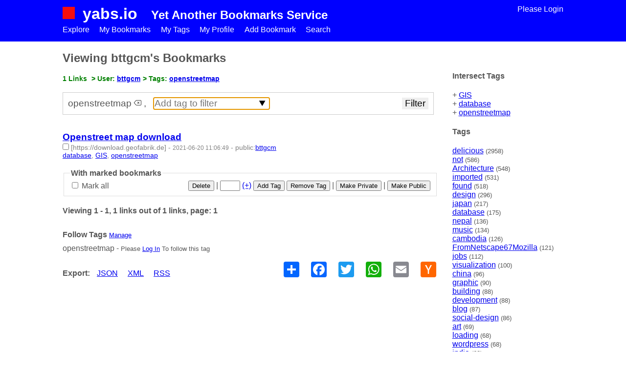

--- FILE ---
content_type: text/html; charset=UTF-8
request_url: https://www.yabs.io/a/view.php?user=bttgcm&tags=openstreetmap
body_size: 11535
content:
<!DOCTYPE html>
<html lang="en">
	<head>
				<meta charset="UTF-8">
		<meta http-equiv="x-ua-compatible" content="ie=edge">
		<meta name="viewport" content="width=device-width, initial-scale=1, shrink-to-fit=no">		
		<title>bttgcm bookmarks: openstreetmap - page: 1 - yabs.io</title>
		<link rel="apple-touch-icon-precomposed" href="../apple-touch-icon-precomposed.png" type="image/png">
		<link rel="icon" href="../favicon.png" type="image/png">		
		<meta name="description" content="List of bookmarks for bttgcm bookmarks: openstreetmap - page: 1 - tagged and searched - repository" />
		<meta name="keywords" content="openstreetmap" />
		<link rel="stylesheet" type="text/css" href="../res/yabs.css?20171110">
		<script defer async src="../res/yabs.js"></script>
		<script defer async src="../res/nanoajax.min.js"></script>
				<link rel="alternate" type="application/rss+xml" href="https://yabs.io/a/view.php&r=rss" title="bttgcm bookmarks: openstreetmap - page: 1">
		<style>
			#page-0 {background-color: blue;}
			#page-0 a {color: #eee; font-weight: bold;}
   			.addtoany {float: right;}
		</style>
		<script>
			var viewPage = {
				uname: 'bttgcm',
				tags: {"delicious":"2958","not":"586","Architecture":"548","imported":"531","found":"518","design":"296","japan":"217","database":"175","nepal":"136","music":"134","cambodia":"126","FromNetscape67Mozilla":"121","jobs":"112","visualization":"100","china":"96","graphic":"90","building":"88","development":"88","blog":"87","social-design":"86","art":"69","loading":"68","wordpress":"68","india":"63","housing":"62","photography":"58","opportunities":"58","pdf":"58","construction":"57","water":"57","sustainability":"56","grafica":"55","tools":"54","italy":"54","urban-space":"53","video":"50","environment":"47","architettura":"47","mountains":"46","trekking":"40","fashion":"39","WASH":"38","research":"36","engineering":"36","maps":"36","magazine":"35","urban":"35","urbanism":"35","GIS":"35","furniture":"34","tutorial":"33","environmental":"33","courses":"32","shelter":"31","websites":"31","spartiti":"30","technology":"29","food":"29","NGO":"28","score":"27","competitions":"27","FolderName":"27","software":"26","arte":"26","aziende":"26","asia":"25","thailand":"25","materials":"24","tokyo":"24","supporto":"24","accordion":"23","myanmar":"23","cooking":"23","sanitation":"23","download":"22","uk":"21","travel":"21","energy":"21","data":"21","Tiscali":"21","illustration":"20","bamboo":"19","climate":"19","ebook":"19","studying":"19","activism":"18","CMS":"18","community":"17","interactive":"17","earth":"17","learning":"17","singapore":"16","interior":"16","map":"16","school":"16","e-learning":"16","games":"15","ladakh":"15","australia":"14","exhibition":"14","Finland":"14","information":"14","books":"14","artdirectors":"14","fotografia":"14","scholarship":"14","theory":"13","artist":"13","space":"13","vietnam":"13","font":"13","lighting":"13","himalaya":"13","ACA":"12","africa":"12","installation":"12","korea":"12","blogs":"12","chinese":"12","firefox:bookmarks":"12","CAD":"11","sheet":"11","politics":"11","job":"11","education":"11","SEA":"11","timor":"11","resources":"11","typography":"11","emergency":"11","waste":"11","north-korea":"11","acmilan":"10","milano":"10","volunteering":"10","news":"10","pakistan":"10","media":"10","culture":"10","network":"10","mapping":"10","free":"10","online":"10","japanese":"10","sheetmusic":"10","architect":"9","green":"9","netherlands":"9","rural":"9","slums":"9","beijing":"9","cycling":"9","DIY":"9","solar":"9","humanitarian":"9","statistics":"9","grants":"9","BookmarksToolbar":"9","firefox:toolbar":"9","Firefox":"9","korean":"9","training":"9","afghanistan":"8","GUERRILLA":"8","workshop":"8","indonesia":"8","tibet":"8","balkan":"8","rammed":"8","phd":"8","innovation":"8","philosophy":"8","science":"8","flat":"8","tokyoresources":"8","surfacedesign":"8","superserie":"8","language":"8","central-asia":"8","malaysia":"8","public-art":"8","search-engine":"8","3D":"7","marketing":"7","an-architecture":"7","OpenSource":"7","career":"7","conference":"7","mountain":"7","khmer":"7","portugal":"7","tropical":"7","guidelines":"7","manual":"7","university":"7","planning":"7","partecipative-architecture":"7","hydraulics":"7","world":"7","images":"7","photoshop":"7","teaching":"7","tool":"7","milanosources":"7","MozillaProject":"7","infographics":"7","revit":"7","theme":"7","advertising":"6","wiki":"6","archicad":"6","landscape_design":"6","interaction":"6","europe":"6","library":"6","lanka":"6","sri":"6","studio":"6","textile":"6","hacktivism":"6","Sound":"6","Flash":"6","branding":"6","cartography":"6","portfolio":"6","conceptual":"6","permaculture":"6","landscape":"6","armenia":"6","calculator":"6","wayfinding":"6","webdesign":"6","heritage":"6","hongkong":"6","dictionary":"6","product":"6","journal":"6","pollution":"6","dataset":"6","uganda":"6","R":"6","biodiversity":"6","citizen-science":"6","scores":"5","bangladesh":"5","un-architecture":"5","france":"5","lectures":"5","gallery":"5","css":"5","sustainable":"5","history":"5","kirghizstan":"5","EPANET":"5","management":"5","Kyrgyzstan":"5","ideas":"5","social":"5","air-pollution":"5","health":"5","hydrology":"5","sweden":"5","urban-planning":"5","podcast":"5","urban-interventions":"5","storytelling":"5","monitoring":"5","climate-change":"5","journalism":"5","newmedia":"4","austria":"4","colombia":"4","firm":"4","germany":"4","new":"4","spain":"4","swiss":"4","urban-poor":"4","fabric":"4","photo":"4","Bhutan":"4","book":"4","digital":"4","concrete":"4","facade":"4","business":"4","human":"4","analysis":"4","cohousing":"4","literature":"4","archive":"4","ebooks":"4","diagrams":"4","kenya":"4","RCA":"4","toolkit":"4","disaster":"4","modeling":"4","milan":"4","fonts":"4","graffiti":"4","howto":"4","iceland":"4","friends":"4","mozilla":"4","SALONE":"4","mozilla.org":"4","institute":"4","objects":"4","assessment":"4","walking":"4","mobile":"4","gipsy":"4","tango":"4","hiking":"4","nepali":"4","philippines":"4","ecology":"4","panificazione":"4","programming":"4","sunlight":"4","taiwan":"4","wastewater":"4","weather":"4","conflict":"4","scotland":"4","river":"4","agriculture":"4","waste-management":"4","public-space":"3","hacking":"3","earthen":"3","renovation":"3","collective":"3","awards":"3","cold":"3","egypt":"3","interview":"3","colour":"3","house":"3","small":"3","vernacular":"3","society":"3","platform":"3","manuals":"3","interventions":"3","autodesk":"3","workshops":"3","travelling":"3","belgium":"3","urbanplanning":"3","inspiration":"3","street":"3","burma":"3","burmese":"3","experimental":"3","central":"3","ceramic":"3","economics":"3","HSK":"3","bigdata":"3","communication":"3","estate":"3","real":"3","funding":"3","cities":"3","thinktank":"3","pattern":"3","design-thinking":"3","lab":"3","economy":"3","chemistry":"3","panetteria":"3","political":"3","paper":"3","simulator":"3","farming":"3","architects":"3","Berlin":"3","email":"3","CommunitySupport":"3","PersonalToolbarFolder":"3","SearchtheWeb":"3","disaster-management":"3","informationdesign":"3","interactive-architecture":"3","reasearch":"3","volunteer":"3","jazz":"3","UN":"3","klezmer":"3","toilet":"3","living":"3","kathmandu":"3","monastery":"3","arabic":"3","mehldau":"3","agricolture":"3","aid":"3","website":"3","documentary":"3","slowfood":"3","city":"3","servicedesign":"3","structure":"3","textures":"3","upgrading":"3","wind":"3","work":"3","wetlands":"3","plumbing":"3","recipe":"3","geography":"3","water-security":"3","environmental_engineering":"3","BIM":"2","bulgaria":"2","musci":"2","amsterdam":"2","artists":"2","antarctica":"2","antartic":"2","collaborative":"2","children":"2","critics":"2","camp":"2","helsinki":"2","active-art":"2","hong":"2","kong":"2","london":"2","norway":"2","academic":"2","architecture-imaginary":"2","decoration":"2","inflatable":"2","sculpture":"2","netart":"2","painting":"2","paris":"2","residencies":"2","worldwide":"2","environmental-graphic":"2","city-analytics":"2","award":"2","restaurant":"2","media:image":"2","bar":"2","web":"2","restauro":"2","search":"2","identity":"2","territory":"2","brazil":"2","drawing":"2","seismic":"2","wood":"2","laos":"2","game":"2","chile":"2","conservation":"2","propaganda":"2","institutions":"2","stydying":"2","clothing":"2","compost":"2","future":"2","cost":"2","costa":"2","rica":"2","application":"2","creativity":"2","crowdsourcing":"2","sichuan":"2","dance":"2","vector":"2","office":"2","designer":"2","density":"2","consultant":"2","scenario":"2","frelance":"2","surface":"2","curiosity":"2","traveler":"2","humanitaria":"2","computing":"2","Open":"2","physical":"2","grid":"2","ethnographic":"2","methodology":"2","stage":"2","temporary":"2","flights":"2","football":"2","foucault":"2","texts":"2","movies":"2","geology":"2","generative":"2","streetart":"2","stencil":"2","icons":"2","gypsy":"2","harmonica":"2","himalayan":"2","woodworking":"2","affordable":"2","cambridge":"2","slum":"2","blognews":"2","Google":"2","VOLIAEREI":"2","languagesupport":"2","audio":"2","sigurros":"2","mit":"2","infrastructure":"2","public":"2","company":"2","earth-bag":"2","behaviours":"2","artist-in-residence":"2","kathmandhu":"2","mp3":"2","electrical":"2","MEP":"2","LEED":"2","lesson":"2","life":"2","abroad":"2","location":"2","ONG":"2","graphics":"2","videogames":"2","malysia":"2","manufacturing":"2","GPS":"2","tourism":"2","masterplan":"2","math":"2","mexico":"2","associations":"2","russia":"2","yangon":"2","ruralism":"2","consultancy":"2","earthquake":"2","risk":"2","law":"2","zealand":"2","newcastle":"2","denmark":"2","pataphysics":"2","urbann-interventions":"2","policy":"2","review":"2","nyc":"2","rhinoscript":"2","transcription":"2","soundscape":"2","sri-lanka":"2","startup":"2","street-art":"2","structural":"2","transportation":"2","tajikistan":"2","participatorydesign":"2","urban-design":"2","regeneration":"2","habitat":"2","southasia":"2","film":"2","forest":"2","medical":"2","biology":"2","simulation":"2","calculators":"2","airpollution":"2","carbon":"2","roster":"2","russian":"2","academia":"2","databse":"2","lit_review":"2","urbanization":"2","moutain":"2","stationary":"2","PV":"2","groundwater":"2","hydrogeology":"2","handbook":"2","soil":"2","outdoor":"2","water-supply":"2","observation":"2","nature-based-solution":"2","academic-tool":"2","dashborad":"2","story-map":"2","radio":"2","restoration":"2","msf":"2","armed conflict":"2","3DS":"1","aalto":"1","acoustic":"1","active-graphic":"1","aerial":"1","alternative-advertising":"1","aomori":"1","artist-residencies":"1","apps":"1","augmentedreality":"1","virtualreality":"1","ArcGIS":"1","archi-dose":"1","architectural-models":"1","ecuador":"1","Adjaye":"1","Associates":"1","young-architect":"1","paysagiste":"1","architettura-cruda":"1","borders":"1","british":"1","childhood":"1","alaska":"1","refugee":"1","refugees":"1","UNHR":"1","east":"1","Gluck":"1","hardware":"1","intrusion":"1","islam":"1","asna":"1","vender":"1","ja":"1","kinetic":"1","logo":"1","practices":"1","malaysai":"1","neapl":"1","segura-house":"1","market":"1","war":"1","webzine":"1","england":"1","young":"1","architecture-control":"1","architecture-subversive":"1","ArhiCAD":"1","biennale":"1","home":"1","Gormley":"1","net.art":"1","tv":"1","art-":"1","dissent":"1","architecture.":"1","electronica":"1","investing":"1","filetype:pdf":"1","media:document":"1","Atelier-Nord":"1","atlas":"1","divisare":"1","Bali":"1","databade":"1","filetype:jpeg":"1","banking":"1","transfer":"1","bhuj":"1","gujarat":"1","bicycle":"1","giappone":"1","interactive-design":"1","publishing":"1","bonatti":"1","manuscripts":"1","vatican":"1","culinaria":"1","brand":"1","brasil":"1","bio":"1","drainage":"1","specs":"1","steel":"1","certification":"1","trade":"1","cam":"1","airforce":"1","journalist":"1","pictures":"1","cars":"1","mobility":"1","carsten-nicolai":"1","chess":"1","play":"1","politecnico":"1","chomsky":"1","circus":"1","change":"1","cologne":"1","color":"1","palette":"1","glass":"1","negotiation":"1","templates":"1","coolhunting":"1","MOOC":"1","creative":"1","crowdfunding":"1","cultural":"1","diagram":"1","values":"1","cultural-interchange":"1","content":"1","cutout":"1","archicature":"1","alvaro":"1","siza":"1","bookshelf":"1","ecotrism":"1","lao":"1","musuem":"1","people":"1","databasew":"1","ranking":"1","deadline":"1","delanda":"1","designengineering":"1","copenhagen":"1","installazion":"1","fair":"1","light":"1","ghana":"1","manufacturer":"1","reading":"1","ikejiri":"1","sequence":"1","design-for-africa":"1","design-for-all":"1","Designgraphik":"1","designthinking":"1","FROG":"1","agency":"1","output-based":"1","muslim":"1","draping":"1","folding":"1","drawings":"1","duduk":"1","filosofia":"1","zizek":"1","ecommerce":"1","electronics":"1","hack":"1","sensors":"1","sandbag":"1","encyclopedia":"1","hydropower":"1","micro":"1","turbine":"1","structures":"1","terminology":"1","opporutnities":"1","calculation":"1","treatment":"1","estetica":"1","international-cooperation":"1","event":"1","exhibi":"1","interior.design":"1","expat":"1","failure":"1","FAO":"1","airfare":"1","flight":"1","for:font":"1","for:wordpress":"1","typo":"1","combination":"1","delivery":"1","gastronomy":"1","for:chernobyl":"1","for:musicsheet":"1","for:spartiti":"1","formazione":"1","postmodernism":"1","foundation":"1","sewing":"1","proxy":"1","freelance":"1","cement":"1","chair":"1","fulguro":"1","industrial":"1","geometry":"1","population":"1","report":"1","metro":"1","MUNARI":"1","orientation":"1","pictogram":"1","pixel":"1","gurdjeff":"1","hackteria":"1","hanging":"1","app":"1","walk":"1","high-rise":"1","chi":"1","ho":"1","minh":"1","prefab":"1","eco-architecture":"1","natural":"1","south":"1","for:revit":"1","http:reviting.net":"1","action":"1","humor":"1","northkorea":"1","hungaria":"1","hydroponic":"1","icon":"1","trends":"1","cina":"1","concorsi":"1","t-shirts":"1","festival":"1","english":"1","shortcut:interaction_design":"1","kanji":"1","Shopping":"1","shortcut:voli_tokyo":"1","shortcut:dict":"1","shortcut:google":"1","shortcut:slang":"1","shortcut:wp":"1","Textiles":"1","wallpaper":"1","annunci":"1","Lavoro":"1","provider":"1","Sport":"1","aruba":"1","stats":"1","serials":"1","copyright":"1","nonprofit":"1","indexhibit":"1","ahmenabad":"1","hunnarshala":"1","baker":"1","laurie":"1","sufi":"1","indochina":"1","inflatable-architecture":"1","signage":"1","innami":"1","spatial":"1","multimedia":"1","interactive-equipment":"1","attualit":"1","iraq":"1","middle-east":"1","calce":"1","costruction":"1","lime":"1","bus":"1","1-click":"1","mouse":"1","muji":"1","rent":"1","streetscape":"1","partition":"1","transcriptions":"1","emplyment":"1","salary":"1","zurich":"1","international":"1","arts":"1","kendo":"1","keygen":"1","jewish":"1","learn":"1","dry":"1","cycle":"1","LCA":"1","detectives":"1","link":"1","grace":"1","love-hotel":"1","manouche":"1","envelope":"1","ciclying":"1","timeline":"1","Manders":"1","Mark":"1","spacial":"1","markets":"1","polycarbonate":"1","mdf":"1","shelves":"1","faustino":"1","mesarchitecture":"1","metal":"1","i":"1","events":"1","military":"1","military-urbanism":"1","analog":"1","cmputation":"1","hybrid":"1","instruments":"1","band":"1","bands":"1","oud":"1","romania":"1","armenian":"1","tabla":"1","my":"1","newspaper":"1","boats":"1","naval":"1","sailing":"1","neoal":"1","adobe":"1","anthropology":"1","smokeless":"1","climbing":"1","kashmir":"1","reconstruction":"1","biogas":"1","visa":"1","nigeria":"1","nu-balkan":"1","machine":"1","sholarship":"1","oppositional-architecture":"1","origami-architecture":"1","pacific":"1","packaging":"1","corsi":"1","paper-house":"1","partecipation":"1","passivhaus":"1","pastorizia":"1","pastres":"1","perma":"1","slideshow":"1","photos":"1","underground":"1","cruda":"1","photographer":"1","filetype:jpg":"1","user-analisys":"1","photoshop-tutorial":"1","pierino":"1","porcospino":"1","newyork":"1","pool":"1","refurbishment":"1","invention":"1","prison":"1","artisans":"1","sardinia":"1","USA":"1","processing":"1","publicspace":"1","ecuodor":"1","recruitment":"1","regionalism":"1","residency":"1","plans":"1","restaurants":"1","REX":"1","rhinoceros":"1","roma":"1","roof":"1","thatch":"1","rooms":"1","series":"1","studies":"1","rebel-design":"1","saville":"1","fellowship":"1","bulgarian":"1","partitions":"1","Scott-Makela":"1","augmented":"1","semantic":"1","create":"1","sensor":"1","shadow":"1","classical":"1","sheet_music":"1","bjork":"1","shopfront":"1","slovenia":"1","strategy":"1","small-architecture":"1","business-model":"1","crack":"1","panoramic":"1","sotware":"1","NASA":"1","noise":"1","sounds":"1","type":"1","folk":"1","spatial-strategies":"1","staircase":"1","stampa":"1","socialdesign":"1","strategies-of-war":"1","strumenti":"1","cananda":"1","study":"1","specifications":"1","architec":"1","tensioned-structure":"1","thai":"1","theatre":"1","thermal":"1","qinghai":"1","timber":"1","calcoli_strutturali":"1","patagonia":"1","corsica":"1","highpass":"1","panorama":"1","vray":"1","tutorials":"1","Experimental-Jetset":"1","poster":"1","favela":"1","murban":"1","actionresearch":"1","socialchange":"1","gehl":"1","cairo":"1","urban-":"1","urban-planing":"1","urbansim":"1","vision":"1","urbanfarming":"1","arch":"1","best":"1","VI":"1","render":"1","presentation":"1","infographic":"1","visuali":"1","visualresistance":"1","VR":"1","pellegrinaggio":"1","pilgrimage":"1","resource":"1","floating":"1","acqua":"1","legislazione":"1","opporunities":"1","ecotect":"1","layout":"1","renewable":"1","window":"1","wook":"1","generator":"1","joomla":"1","themes":"1","contracts":"1","RIBA":"1","world-bank":"1","yemen":"1","excel":"1","irrigation":"1","entrepeneurship":"1","freelancing":"1","park":"1","tanzania":"1","MATLAB":"1","recording":"1","countryside":"1","digest":"1","survival":"1","oxfam":"1","supply":"1","warehouse":"1","footprint":"1","remote-sensing":"1","biochar":"1","group":"1","toxics":"1","air-consultant":"1","GIZ":"1","knowledge":"1","circular-economy":"1","switzerland":"1","journals":"1","papers":"1","metabolism":"1","fermentation":"1","pickles":"1","lecture":"1","sussex":"1","literature-review":"1","practical":"1","southamerica":"1","zimbabwe":"1","EU":"1","chartered":"1","carbon-footprint":"1","test":"1","medicine":"1","sun":"1","settlements":"1","herder":"1","leeds":"1","eurasia":"1","competition":"1","biochemistry":"1","asian":"1","ethnology":"1","carribean":"1","malawi":"1","infections":"1","trails":"1","colonial":"1","indoor":"1","pump":"1","symbols":"1","CPD":"1","ethiopia":"1","coronavirus":"1","borehole":"1","forecast":"1","emission":"1","solutions":"1","harvesting":"1","ecosystem":"1","land_management":"1","epidemiology":"1","arduino":"1","iOT":"1","google_earth_engine":"1","pumping":"1","indicators":"1","monopoly":"1","forum":"1","python":"1","backpack":"1","GEE":"1","cognition":"1","computational":"1","numerical":"1","systems":"1","Pamir":"1","ants":"1","privacy":"1","twitter":"1","D3json":"1","trentino":"1","PPP":"1","evaluation":"1","MEAL":"1","alps":"1","dislivelli":"1","participation":"1","investigation":"1","languange":"1","land-restoration":"1","rifugi":"1","openstreetmap":"1","hazard":"1","cheatsheet":"1","georgia":"1","piano":"1","in-situ":"1","dewats":"1","FAQ":"1","action guide":"1","localization":"1","fisco":"1","IMU":"1","thermal comfort":"1","plastering":"1","interviews":"1","oral-history":"1","confined_masonry":"1","composting":"1","civil":"1","spreadsheet":"1","quarto":"1","causation":"1","moisture":"1","meditation":"1","finance":"1","crime":"1","DRC":"1"},
				tags_list: 'openstreetmap',
				viewAllTags: function() {
					var str = '';
					for(var tag in this.tags) {
						str += '<li><a href="view.php?user=' + this.uname + '&tags=' + tag + '">' + tag + '</a> <small>(' + this.tags[tag] + ')</small></li>'
					}
					$$('tags').innerHTML = str;
				},
				addSearchTag: function(tag) {
					if(this.tags_list.length > 1)
						window.location.href = 'view.php?user=' + this.uname + '&tags=' + this.tags_list + ',' + tag;
					else
						window.location.href = 'view.php?user=' + this.uname + '&tags=' + tag;
				},
				deleteMarked: function() {
					if(!confirm('Sure you wish to delete those bookmarks ?'))
						return;
					var inputs = $$a('#bookmarks input:checked');
					var action = 'bookmark.rpc.php?action=delete';
					for(var i = 0; i < inputs.length; i++) {
						var id = inputs[i].value;
						$$('bookmark-' + id).style.display = 'none';
						action += '&id[]=' + id;
					}
					nanoajax.ajax({url: action, method: 'get'}, function(code, rt, request) {
						if(code == 200) {
							var rt = JSON.parse(rt);
							if(rt.msg)
								$$('marked-results').innerHTML = rt.msg;
						}
					});
				},
				stateMarked: function(state) {
					var inputs = $$a('#bookmarks input:checked');
					var action = 'bookmark.rpc.php?action=' + state;
					for(var i = 0; i < inputs.length; i++) {
						var id = inputs[i].value;
						$$('bookmark-' + id).querySelector('.state').innerHTML = state;
						action += '&id[]=' + id;
					}
					nanoajax.ajax({url: action, method: 'get'}, function(code, rt, request) {
						if(code == 200) {
							var rt = JSON.parse(rt);
							if(rt.msg)
								$$('marked-results').innerHTML = rt.msg;
						}
					});
				},
				changeTagMarked: function(remove) {
					var action = (remove) ? 'removetags' : 'addtags';

					var tagsp = $$a('.searchtags input[name="tags[]"]');
					var tags = [];
					for(var i = 0; i < tagsp.length; i++)
						if(tagsp[i].value.length > 0)
							tags.push(tagsp[i].value);
					if(tags.length === 0)
						return;
					var stags = tags.join(',');

					var inputs = $$a('#bookmarks input:checked');
					var action = 'bookmark.rpc.php?action=' + action + '&tags=' + encodeURIComponent(stags);
					for(var i = 0; i < inputs.length; i++) {
						var id = inputs[i].value;
						if(remove) {
							var str = $$('bookmark-' + id).querySelector('.tags').innerHTML;
							for(var i in tags) {
								str = str.replace(new RegExp(tags[i],'g'), '');
							}
							$$('bookmark-' + id).querySelector('.tags').innerHTML = str;
						}
						else
							$$('bookmark-' + id).querySelector('.tags').innerHTML = stags + ', ' + $$('bookmark-' + id).querySelector('.tags').innerHTML;
						action += '&id[]=' + id;
					}
					$$('marked-results').innerHTML = '';
					nanoajax.ajax({url: action, method: 'get'}, function(code, rt, request) {
						if(code == 200) {
							var rt = JSON.parse(rt);
							if(rt.rvs) {
								for(var i in rt.rvs)
									if(rt.rvs[i].msg)
										$$('marked-results').innerHTML += stags + ' ' + rt.rvs[i].msg + '<br>';
							}
						}
					});
				},
				markAll: function(checked) {
					var inputs = $$a('#bookmarks input');
					for(var i = 0; i < inputs.length; i++) {
						inputs[i].checked = checked;
					}
				},
				removeTagFromFilter: function(e) {
					var e = e.parentNode;
					e.parentNode.removeChild(e);
				}
			};
		</script>
     	<script>
     		document.addEventListener("DOMContentLoaded", function() {
	     		tagger.success = function(follow, tag, rt) {
	     			var d = $$('follow-' + tag);
	     			if(d) 
	     				d.innerHTML = (follow) ? 'Following' : 'Not following anymore';
	     		}
			});
     	</script>
	</head>

	<body>
		<header>
					<div class="wide">
			<a href="../"><img src="../res/logo.png" alt="yabs.io logo" class="logo" /></a>
			<h1><a href="../">yabs.io</a></h1>
			<h2>Yet Another Bookmarks Service</h2>
			<div class="profile-link"><a href="../a">Please Login</a>			</div>
		</div>
							<ul class="menu wide">
			<li><a href="../a#trending">Explore</a></li><li><a href="view.php">My Bookmarks</a></li><li><a href="tags.php">My Tags</a></li><li><a href="profile.php">My Profile</a></li><li><a href="add.php">Add Bookmark</a></li><li><a href="search.php">Search <!-- img src="../res/icons8-search.svg" alt="search icon" height="13px" / --></a></li>		</ul>
				</header>

		<section class="content wide">
				     	<aside>
	     			     				<h4>Intersect Tags</h4>
	     				<ul class="tags" id="join-tags">
	     				<li> + <a href="./view.php?uname=bttgcm&tags=openstreetmap,GIS">GIS</a></li>
<li> + <a href="./view.php?uname=bttgcm&tags=openstreetmap,database">database</a></li>
<li> + <a href="./view.php?uname=bttgcm&tags=openstreetmap,openstreetmap">openstreetmap</a></li>
</ul><datalist id="join-tags-list"><option value="GIS"><option value="database"><option value="openstreetmap"></datalist>
     			
	     		<h4>Tags</h4>
	     		<ul class="tags" id="tags">
		     		<li><a href="./view.php?user=bttgcm&tags=delicious">delicious</a> <small>(2958)</small></li><li><a href="./view.php?user=bttgcm&tags=not">not</a> <small>(586)</small></li><li><a href="./view.php?user=bttgcm&tags=Architecture">Architecture</a> <small>(548)</small></li><li><a href="./view.php?user=bttgcm&tags=imported">imported</a> <small>(531)</small></li><li><a href="./view.php?user=bttgcm&tags=found">found</a> <small>(518)</small></li><li><a href="./view.php?user=bttgcm&tags=design">design</a> <small>(296)</small></li><li><a href="./view.php?user=bttgcm&tags=japan">japan</a> <small>(217)</small></li><li><a href="./view.php?user=bttgcm&tags=database">database</a> <small>(175)</small></li><li><a href="./view.php?user=bttgcm&tags=nepal">nepal</a> <small>(136)</small></li><li><a href="./view.php?user=bttgcm&tags=music">music</a> <small>(134)</small></li><li><a href="./view.php?user=bttgcm&tags=cambodia">cambodia</a> <small>(126)</small></li><li><a href="./view.php?user=bttgcm&tags=FromNetscape67Mozilla">FromNetscape67Mozilla</a> <small>(121)</small></li><li><a href="./view.php?user=bttgcm&tags=jobs">jobs</a> <small>(112)</small></li><li><a href="./view.php?user=bttgcm&tags=visualization">visualization</a> <small>(100)</small></li><li><a href="./view.php?user=bttgcm&tags=china">china</a> <small>(96)</small></li><li><a href="./view.php?user=bttgcm&tags=graphic">graphic</a> <small>(90)</small></li><li><a href="./view.php?user=bttgcm&tags=building">building</a> <small>(88)</small></li><li><a href="./view.php?user=bttgcm&tags=development">development</a> <small>(88)</small></li><li><a href="./view.php?user=bttgcm&tags=blog">blog</a> <small>(87)</small></li><li><a href="./view.php?user=bttgcm&tags=social-design">social-design</a> <small>(86)</small></li><li><a href="./view.php?user=bttgcm&tags=art">art</a> <small>(69)</small></li><li><a href="./view.php?user=bttgcm&tags=loading">loading</a> <small>(68)</small></li><li><a href="./view.php?user=bttgcm&tags=wordpress">wordpress</a> <small>(68)</small></li><li><a href="./view.php?user=bttgcm&tags=india">india</a> <small>(63)</small></li><li><a href="./view.php?user=bttgcm&tags=housing">housing</a> <small>(62)</small></li><li><a href="./view.php?user=bttgcm&tags=photography">photography</a> <small>(58)</small></li><li><a href="./view.php?user=bttgcm&tags=opportunities">opportunities</a> <small>(58)</small></li><li><a href="./view.php?user=bttgcm&tags=pdf">pdf</a> <small>(58)</small></li><li><a href="./view.php?user=bttgcm&tags=construction">construction</a> <small>(57)</small></li><li><a href="./view.php?user=bttgcm&tags=water">water</a> <small>(57)</small></li><li><a href="./view.php?user=bttgcm&tags=sustainability">sustainability</a> <small>(56)</small></li><li><a href="./view.php?user=bttgcm&tags=grafica">grafica</a> <small>(55)</small></li><li><a href="./view.php?user=bttgcm&tags=tools">tools</a> <small>(54)</small></li><li><a href="./view.php?user=bttgcm&tags=italy">italy</a> <small>(54)</small></li><li><a href="./view.php?user=bttgcm&tags=urban-space">urban-space</a> <small>(53)</small></li><li><a href="./view.php?user=bttgcm&tags=video">video</a> <small>(50)</small></li><li><a href="./view.php?user=bttgcm&tags=environment">environment</a> <small>(47)</small></li><li><a href="./view.php?user=bttgcm&tags=architettura">architettura</a> <small>(47)</small></li><li><a href="./view.php?user=bttgcm&tags=mountains">mountains</a> <small>(46)</small></li><li><a href="./view.php?user=bttgcm&tags=trekking">trekking</a> <small>(40)</small></li><li><a href="./view.php?user=bttgcm&tags=fashion">fashion</a> <small>(39)</small></li><li><a href="./view.php?user=bttgcm&tags=WASH">WASH</a> <small>(38)</small></li><li><a href="./view.php?user=bttgcm&tags=research">research</a> <small>(36)</small></li><li><a href="./view.php?user=bttgcm&tags=engineering">engineering</a> <small>(36)</small></li><li><a href="./view.php?user=bttgcm&tags=maps">maps</a> <small>(36)</small></li><li><a href="./view.php?user=bttgcm&tags=magazine">magazine</a> <small>(35)</small></li><li><a href="./view.php?user=bttgcm&tags=urban">urban</a> <small>(35)</small></li><li><a href="./view.php?user=bttgcm&tags=urbanism">urbanism</a> <small>(35)</small></li><li><a href="./view.php?user=bttgcm&tags=GIS">GIS</a> <small>(35)</small></li><li><a href="./view.php?user=bttgcm&tags=furniture">furniture</a> <small>(34)</small></li><li><a href="./view.php?user=bttgcm&tags=tutorial">tutorial</a> <small>(33)</small></li><li><a href="./view.php?user=bttgcm&tags=environmental">environmental</a> <small>(33)</small></li><li><a href="./view.php?user=bttgcm&tags=courses">courses</a> <small>(32)</small></li><li><a href="./view.php?user=bttgcm&tags=shelter">shelter</a> <small>(31)</small></li><li><a href="./view.php?user=bttgcm&tags=websites">websites</a> <small>(31)</small></li><li><a href="./view.php?user=bttgcm&tags=spartiti">spartiti</a> <small>(30)</small></li><li><a href="./view.php?user=bttgcm&tags=technology">technology</a> <small>(29)</small></li><li><a href="./view.php?user=bttgcm&tags=food">food</a> <small>(29)</small></li><li><a href="./view.php?user=bttgcm&tags=NGO">NGO</a> <small>(28)</small></li><li><a href="./view.php?user=bttgcm&tags=score">score</a> <small>(27)</small></li><li><br><a href="#" onclick="viewPage.viewAllTags(); return false;"><button>View all tags</button></a></li>	     		</ul>
	     		<br>
	     		<br>
	     			     	</aside>

			<h1>Viewing bttgcm's Bookmarks</h1>
			 		<nav aria-label="breadcrumb" role="navigation" itemscope itemtype="http://schema.org/BreadcrumbList">
			<ul>
				<li> 1 Links</li>
				<li itemprop="itemListElement" itemscope itemtype="http://schema.org/ListItem" position="1"> > User: <a itemscope itemtype="http://schema.org/WebPage" itemprop="item" href="view.php?user=bttgcm">bttgcm</a></li><li itemprop="itemListElement" itemscope itemtype="http://schema.org/ListItem" position="3"> > Tags: <a itemprop="keywords" href="view.php?user=bttgcm&tags=openstreetmap">openstreetmap</a></li>			</ul>
		</nav>
					<form class="search-tags">
				<input type="hidden" name="user" value="bttgcm">
				<span><input type="hidden" name="tag[]" value="openstreetmap" />openstreetmap <a href="#" onclick="viewPage.removeTagFromFilter(this); return false;" title="remove this tag"><img src="../res/delete.svg" alt="delete" /></a> ,</span>				<input type="search" name="tag[]" list="join-tags-list" autofocus="autofocus" placeholder="Add tag to filter" />
				<input type="submit" value="Filter" />
			</form><br>
			<div id="bookmarks">
				<article class="bookmark-item" id="bookmark-684429" itemscope itemtype="http://schema.org/WebPage">
					<a itemprop="url" href="https://download.geofabrik.de"><h1  itemprop="name">Openstreet map download</h1></a>
					<div>
						<input type="checkbox" value="684429" /> <span>[https://download.geofabrik.de]</span> - <time itemprop="dateCreated">2021-06-20 11:06:49</time> - <span class="state">public</span>:<a href="view.php?user=bttgcm">bttgcm</a></span><br>
						<section itemprop="keywords" class="tags"><span><a href="view.php?user=bttgcm&tags=database">database</a></span>, <span><a href="view.php?user=bttgcm&tags=GIS">GIS</a></span>, <span><a href="view.php?user=bttgcm&tags=openstreetmap">openstreetmap</a></span><span class="count"> - 3 | id:684429 - </span></section>
						<p itemprop="description"></p>
					</div>
				</article>	     	</div>

	     	<fieldset class="actions">
	     		<legend>With marked bookmarks</legend>
	     		<div id="marked-results"></div>
	     		<label><input type="checkbox" onchange="viewPage.markAll(this.checked);" /> Mark all</label>
	     		<div class="actions-buttons">
		     		<button onclick="viewPage.deleteMarked();">Delete</button>
		     		|
		     		<span class="searchtags"><datalist id="tags-list"></datalist><input type="text" name="tags[]" list="tags-list" size="3" />		<a href="#" onclick="searchTags.addTag(); return false;">(+)</a>
		<script>
			var searchTags =  {
				attachEvents: function() {
					var inputs = document.querySelectorAll('.searchtags input');
					for(var i = 0; i < inputs.length; i++) {
						inputs[i].addEventListener('keyup', function(e) {
							this.size = this.value.length + 1;
							if(this.value.length > 1 && (e.keyCode < 37 || e.keyCode > 40))
								searchTags.updateOptions(this.value);
						});
					}
				},
				addTag: function() {
					var a = document.querySelector('.searchtags a');
					a.parentNode.insertBefore(document.createTextNode(', '), a);
					var e = myCreateElement('input', {type: 'text', name: 'tags[]', list: 'tags-list', size: '3'});
					a.parentNode.insertBefore(e, a);
					e.focus();
					searchTags.attachEvents();
				},
				caching: {},
				updateOptions: function(t) {
					if(searchTags.caching[t]) {
						searchTags.setOptions(searchTags.caching[t]);
						return;
					}
					nanoajax.ajax({url: '../a/tags.rpc.php?search=' + encodeURIComponent(t), method: 'get'}, function(code, rt, request) {
						rt = JSON.parse(rt);
						if(rt.tags) {
							searchTags.caching[t] = rt.tags;
							searchTags.setOptions(rt.tags);
						}
					});
				},
				setOptions: function(options) {
					$$('tags-list').innerHTML = null;
					for(var i in options)
						$$('tags-list').appendChild(myCreateElement('option', {value: options[i]}));
				}
			}
			searchTags.attachEvents();
		</script>
		</span>
		     		<button onclick="viewPage.changeTagMarked();">Add Tag</button>
		     		<button onclick="viewPage.changeTagMarked(true);">Remove Tag</button>
		     		|
		     		<button onclick="viewPage.stateMarked('private');">Make Private</button>
		     		|
		     		<button onclick="viewPage.stateMarked('public');">Make Public</button>
	     		</div>
	     	</fieldset>

			<h4>Viewing 1 - 1, 1 links out of 1 links, page: 1</h4>
	     	<nav role="navigation" aria-label="Pagination Navigation">
		     	<ul class="pager">
		     				     	</ul>
	     	</nav>

	     	<h4 style="display: inline-block; margin: 10px 0;">Follow Tags</h4> <small><a href="profile.php#item-follow">Manage</a></small><ul class="tags"><li>openstreetmap - <small id="follow-openstreetmap">Please <a href="index.php">Log In</a> To follow this tag</small></li></ul>
	     	<br>
	     	<div class="export-area">
	     		<h4>Export:</h4>  
	     		<a href="view.php?user=bttgcm&tags=openstreetmap&page=0&r=json">JSON</a><a href="view.php?user=bttgcm&tags=openstreetmap&page=0&r=xml">XML</a><a href="view.php?user=bttgcm&tags=openstreetmap&page=0&r=rss">RSS</a>		<div class="addtoany">
			<!-- AddToAny BEGIN -->
			<div class="a2a_kit a2a_kit_size_32 a2a_default_style">
			<a class="a2a_dd" href="https://www.addtoany.com/share"></a>
			<a class="a2a_button_facebook"></a>
			<a class="a2a_button_twitter"></a>
			<a class="a2a_button_google_plus"></a>
			<a class="a2a_button_whatsapp"></a>
			<a class="a2a_button_email"></a>
			<a class="a2a_button_hacker_news"></a>
			</div>
			<script async src="https://static.addtoany.com/menu/page.js"></script>
			<!-- AddToAny END -->
		</div>
			     	</div>

	     			</section>

		<footer>
					<section>
			<div>
				<ul>
				<li><a href="../a#trending">Explore</a></li><li><a href="view.php">My Bookmarks</a></li><li><a href="tags.php">My Tags</a></li><li><a href="profile.php">My Profile</a></li><li><a href="add.php">Add Bookmark</a></li><li><a href="search.php">Search <!-- img src="../res/icons8-search.svg" alt="search icon" height="13px" / --></a></li>				</ul>
			</div>
			<div>
				<ul>
					<li><a href="about.php">About</a></li>
					<li><a href="faq.php">FAQ</a></li>
					<li><a href="about.php#contact">Contact Me</a></li>
					<li><a href="tos.php#privacy">Privacy</a></li>
					<li><a href="tos.php">Terms of Service</a></li>
					<li><a href="blog.php">What is new</a></li>
				</ul>
			</div>
			<div>
				<ul>
					<li><a href="tools.php">Tools</a></li>
				</ul>
			</div>
			<div></div>
		</section>
		<div>
			&copy; 2017 - 2026 <a href="https://www.cnaanaviv.com">Cnaan Aviv</a> | <a href="https://www.underdogprojects.com">Underdog Projects</a>
		</div>
				<!-- Google tag (gtag.js) -->
		<script async src="https://www.googletagmanager.com/gtag/js?id=G-FZMWR1QQD1"></script>
		<script>
		  window.dataLayer = window.dataLayer || [];
		  function gtag(){dataLayer.push(arguments);}
		  gtag('js', new Date());
		  gtag('config', 'G-FZMWR1QQD1');
		</script>
				</footer>
	</body>
</html>

--- FILE ---
content_type: text/css
request_url: https://www.yabs.io/res/yabs.css?20171110
body_size: 1430
content:
html, body {padding: 0; margin: 0; font-family: sans-serif; color: #555;}
fieldset legend {font-weight: bold;}
a:hover {color: green;}

header {background-color: blue; padding: 10px 0; color: white;}
header .logo {height: 25px;}
header h1, header h2 {display: inline; padding: 0 12px;}
header .profile-link {float: right;}
header a {text-decoration: none; color: white; transition: all 0.2s;}
header a:hover {text-decoration: underline;}

.menu {margin:0; padding: 5px 0; list-style: none;}
.menu li {margin: 0; padding: 0 2% 0 0; display: inline-block;} 

.wide {width: 80%; margin: 0 auto;}
.small {font-size: 80%;}

.content {margin-bottom: 30px;}
.content aside {float: right; padding: 0; margin: 2%; min-width: 20%; box-sizing: border-box;}

.messages {margin: 10px 0; text-align: center;}
.messages .msg {padding: 5px; border-radius: 5px; width: 98%; display: inline-block; margin: 1px;}
.messages .error-msg {background-color: red; color: white;}
.messages .success-msg {background-color: green; color: white;}

nav[aria-label="breadcrumb"] {color: green; font-size: 90%; font-weight: bold;}
nav[aria-label="breadcrumb"] ul {list-style: none; margin: 0 0 20px 0; padding: 0;}
nav[aria-label="breadcrumb"] ul li {display: inline-block; padding: 0; margin: 0 5px 0 0;}
input[list="join-tags-list"] {border: 1px solid #ccc; font-size: 80%;}

.login {margin-top: 10px; line-height: 120%;}
.login fieldset {margin-top: 20px; width: 320px;}
.login label {display: inline-block; width: 40%; white-space: nowrap; margin-top: 10px;}
.login a {float: right; font-size: 90%;}

.short-stats {border:1px solid #aaa; padding: 20px;}
.short-stats h4 {padding: 0; margin: 10px 0 0 0;}
.short-stats span {float: right;}

#bookmarks {width: 74%; box-sizing: border-box;}

.bookmark-item {margin-bottom: 12px; padding: 1% 0; max-width: 100%; overflow-x: hidden;}
.bookmark-item input {margin: 2px 0 0 0; padding: 0;}
.bookmark-item input:checked + span {background-color: yellow;}
.bookmark-item h1 {margin: 0; padding: 0; display: inline; font-size: 120%;}
.bookmark-item div {font-size: 90%; color: gray;}
.bookmark-item time {font-size: 85%;}
.bookmark-item p {margin: 0; padding: 0; font-style: italic;}
.bookmark-item:hover, .manage-tag:hover {background-color: #eee;}
.bookmark-item .count, .bookmark-item .count a {color: transparent;}
.bookmark-item a:focus + div .count, .bookmark-item .count a:focus, .bookmark-item:hover .count, .bookmark-item:hover .count a {color: gray;}

.tags {list-style: none; margin: 0; padding: 0;}

.manage-tag {padding-top: 4px;}

.pager {list-style: none; margin: 0; padding: 0;}
.pager li {margin: 10px; padding: 5px 10px; display: inline-block; border: 1px solid #999; min-width: 20px; text-align: center;}
.pager li:hover {background-color: #eee;}

.search-tags {font-size: 120%; border: 1px solid #ccc; padding: 10px; margin: 10px 0; width: 72%;}
.search-tags input {border: 0; font-size: 100%;}
.search-tags input[type="submit"] {float: right; }
.search-tags span {margin-right: 10px;}
.search-tags span img {width: 15px;}

.search input {font-size: 120%; padding: 5px;}
.search input[name="q"] {width: 80%;}

footer {width: 100%; text-align: center; padding: 1% 0; clear: both; background-color: lightblue; font-size: 90%; margin-top: 1%;}
footer > div {margin: 10px;}
footer > section > div {display: inline-block; width: 20%; text-align: left; vertical-align: top;}
footer ul {list-style: none; margin: 0; padding: 0;}
footer ul li {margin: 2px 0; padding: 0;}

.inside-menu {list-style: ; margin: 0; padding: 0;}
.inside-menu li {margin: 3px 15px;}

.export-area h4 {display: inline-block; padding: 0; margin: 15px 0;}
.export-area a {margin: 0 10px;}

.actions {border: 1px solid #ddd; width: 72%;}
.actions .actions-buttons {float: right;}

/*
.addtoany {float: left;}
.addtoany .a2a_kit a {display: block; float: none; padding: 20px 4px;}
*/

@media (max-width: 1020px) {
	header h1, header h2 { white-space: nowrap;}
	.menu li {display: block;}
}

@media (max-width: 800px) {
	.wide {width: 90%;}
	header .logo {height: 20px; margin: 0; padding: 0; float: right;}
	header a {padding: 0;}
	header h1, header h2 {font-size: 100%; display: block; padding: 0; margin: 0;}
	.menu li {font-size: 90%; margin-top: 5px;}
	.content aside {float: none; margin: 10px auto; font-size: 90%;}
	.content h1, .content h2 {clear: both; font-size: 110%;}

	.login fieldset {width: 90%;}

	nav[aria-label="breadcrumb"] ul li {display: block;}

	.search-tags {font-size: 100%; padding: 5px; width: 90%;}
	.search-tags span {margin: 0 10px 10px 0;}
	.search-tags input {padding: 5px;}

	footer > section > div {width: 26%; padding: 1%; margin-top: 38px;}
	#bookmarks {width: 100%;}
	.bookmark-item h1 {font-size: 100%;}

	.actions {width: 90%;}
	.actions .actions-buttons {float: none; text-align: center;}
	.actions label, .actions button, .actions input[type="submit"] {display: block; width: 100%; padding: 1%;}
}

--- FILE ---
content_type: image/svg+xml
request_url: https://www.yabs.io/res/delete.svg
body_size: 629
content:
<?xml version="1.0" encoding="iso-8859-1"?>
<!-- Generator: Adobe Illustrator 19.0.0, SVG Export Plug-In . SVG Version: 6.00 Build 0)  -->
<svg version="1.1" id="Capa_1" xmlns="http://www.w3.org/2000/svg" xmlns:xlink="http://www.w3.org/1999/xlink" x="0px" y="0px"
	 viewBox="0 0 489.425 489.425" style="enable-background:new 0 0 489.425 489.425;" xml:space="preserve">
<g>
	<g>
		<path d="M122.825,394.663c17.8,19.4,43.2,30.6,69.5,30.6h216.9c44.2,0,80.2-36,80.2-80.2v-200.7c0-44.2-36-80.2-80.2-80.2h-216.9
			c-26.4,0-51.7,11.1-69.5,30.6l-111.8,121.7c-14.7,16.1-14.7,40.3,0,56.4L122.825,394.663z M29.125,233.063l111.8-121.8
			c13.2-14.4,32-22.6,51.5-22.6h216.9c30.7,0,55.7,25,55.7,55.7v200.6c0,30.7-25,55.7-55.7,55.7h-217c-19.5,0-38.3-8.2-51.5-22.6
			l-111.7-121.8C23.025,249.663,23.025,239.663,29.125,233.063z"/>
		<path d="M225.425,309.763c2.4,2.4,5.5,3.6,8.7,3.6s6.3-1.2,8.7-3.6l47.8-47.8l47.8,47.8c2.4,2.4,5.5,3.6,8.7,3.6s6.3-1.2,8.7-3.6
			c4.8-4.8,4.8-12.5,0-17.3l-47.9-47.8l47.8-47.8c4.8-4.8,4.8-12.5,0-17.3s-12.5-4.8-17.3,0l-47.8,47.8l-47.8-47.8
			c-4.8-4.8-12.5-4.8-17.3,0s-4.8,12.5,0,17.3l47.8,47.8l-47.8,47.8C220.725,297.263,220.725,304.962,225.425,309.763z"/>
	</g>
</g>
<g>
</g>
<g>
</g>
<g>
</g>
<g>
</g>
<g>
</g>
<g>
</g>
<g>
</g>
<g>
</g>
<g>
</g>
<g>
</g>
<g>
</g>
<g>
</g>
<g>
</g>
<g>
</g>
<g>
</g>
</svg>


--- FILE ---
content_type: text/javascript
request_url: https://www.yabs.io/res/yabs.js
body_size: 687
content:
function $$(id) {return document.getElementById(id);}
function $$$(i) {return document.querySelector(i);}
function $$a(i) {return document.querySelectorAll(i);}


function myCreateElement(tag, options) {
	var a = document.createElement(tag);
	for(var i in options) {
		a.setAttribute(i, options[i]);
	}
	return a;
}


function array2body(a) {
	var str = '';
	for(var key in a) {
		str += encodeURIComponent(key) + '=' + encodeURIComponent(a[key]) + '&';
	}
	return str;
}


///////////////////////////////////////////////////////////////////////////////////////////////////////////////////

var tagger = {
	success: function(follow, tag, rt) {
		// needs to be overwritten by the page - follow: true when following, false when unfollowing
	},
	followTag: function(tag, vhtml) {
		if(tag.length < 1) {
			alert('Please type a tag to follow');
			return;
		}
		nanoajax.ajax({url: 'tags.rpc.php?follow=' + encodeURIComponent(tag) + '&vhtml=' + encodeURIComponent(vhtml), method: 'get'}, function(code, rt, request) {
			if(code == 200)
				tagger.success(true, tag, JSON.parse(rt));
		});
	},
	unfollowTag: function(tag, vhtml) {
		if(!confirm('Sure you want to stop following this tag ?'))
			return;
		nanoajax.ajax({url: 'tags.rpc.php?unfollow=' + encodeURIComponent(tag) + '&vhtml=' + encodeURIComponent(vhtml), method: 'get'}, function(code, rt, request) {
			if(code == 200)
				tagger.success(false, tag, JSON.parse(rt));
		});
	}
}

///////////////////////////////////////////////////////////////////////////////////////////////////////////////////

function deleteBookmark(id) {
	if(!confirm('Are you sure?'))
		return;

	nanoajax.ajax({url: '../a/bookmark.rpc.php', method: 'POST', body: 'delete=' + id}, function(code, rt, request) {
		rt = JSON.parse(rt);
		if(rt.rv) {
			var e = $$('bookmark-' + id);
			if(e) {
				e.style.display = 'none';
			}
		}
	});

}